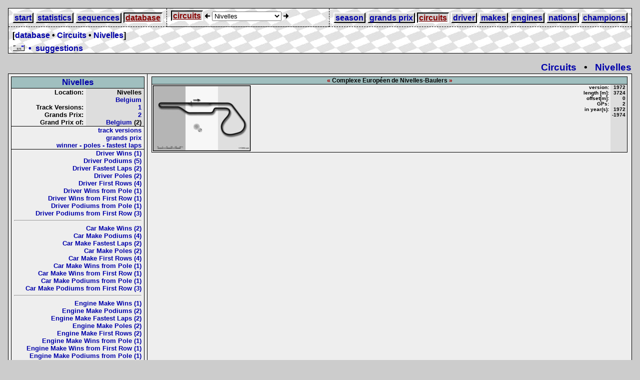

--- FILE ---
content_type: text/html
request_url: http://f1db.de/database/circuits/nivelles.html
body_size: 2959
content:
<?xml version="1.0" encoding="ISO-8859-1" ?>
<!DOCTYPE HTML PUBLIC "-//W3C//DTD HTML 4.01 Transitional//EN"
       "http://www.w3.org/TR/html4/loose.dtd">
<html>
<head>
  <meta name="Author" content="Gunnar Knupe">
  <meta name="Keywords" content="Formel Eins,Formel 1,Formel1,F1,F1DB,Formula One Data Base,Formula One DataBase,Formula 1 DataBase,Formula1 DataBase,Formula1 Statistics">
  <meta name="Description" content="Formula 1 DataBase with many statistics and all results since 1950">
  <meta name="Page-topic" content="Formel 1">
  <meta name="Audience" content="All">
  <meta name="Content-language" content="EN">
  <link rel="Stylesheet" type="text/css" href="../../styles/f1db.css">
  <script language="JavaScript" src="../../scripts/dhtml.js" type="text/javascript"></script>
  <script language="JavaScript" src="../../scripts/f1db.js" type="text/javascript"></script>
  <title>F1DB &#8226; database &#8226; Circuits &#8226; Nivelles</title>
  <meta property="og:title" content="Formula 1 DataBase"/> 
  <meta property="og:site_name" content="F1DB"/> 
  <meta property="og:type" content="website"/> 
  <meta property="og:url" content="http://www.f1db.de"/> 
  <meta property="fb:admins" content="100000578869245"/> 
</head>
<body>
<table id="navigation">
 <colgroup>
  <col><col width="100%"><col>
 </colgroup>
 <tr>
  <td nowrap class="firstrowleft">
   <ul>
    <li><a href="../../index.html" class="button">start</a></li>
    <li><a href="../../statistics/index.html" class="button">statistics</a></li>
    <li><a href="../../sequences/index.html" class="button">sequences</a></li>
    <li><span><a href="../index.html" class="button">database</a></span></li>
   </ul>
  </td>
  <td nowrap class="firstrowmiddle">
   <ul>
    <li><span><a href="index.html" class="button">circuits</a></span></li>
    <li>
    <a href="mugello.html"><img src="../../icon/prev.gif" alt="prev"></a>
     <select size="1" onChange="loadPage(this.options[this.selectedIndex].value)">
      <option value="a1-ring.html">A1-Ring</option>
      <option value="adelaide.html">Adelaide</option>
      <option value="abu_dhabi.html">Abu Dhabi</option>
      <option value="ain-diab.html">Ain-Diab</option>
      <option value="aintree.html">Aintree</option>
      <option value="algarve.html">Algarve</option>
      <option value="anderstorp.html">Anderstorp</option>
      <option value="austin.html">Austin</option>
      <option value="avus.html">Avus</option>
      <option value="bahrain.html">Bahrain</option>
      <option value="bahrain2.html">Bahrain2</option>
      <option value="baku.html">Baku</option>
      <option value="brands_hatch.html">Brands Hatch</option>
      <option value="bremgarten.html">Bremgarten</option>
      <option value="buenos_aires.html">Buenos Aires</option>
      <option value="catalunya.html">Catalunya</option>
      <option value="clermont-ferrand.html">Clermont-Ferrand</option>
      <option value="dallas.html">Dallas</option>
      <option value="detroit.html">Detroit</option>
      <option value="dijon.html">Dijon</option>
      <option value="donington.html">Donington</option>
      <option value="dschidda.html">Dschidda</option>
      <option value="east_london.html">East London</option>
      <option value="estoril.html">Estoril</option>
      <option value="hockenheim-ring.html">Hockenheim-Ring</option>
      <option value="hungaroring.html">Hungaroring</option>
      <option value="imola.html">Imola</option>
      <option value="indianapolis.html">Indianapolis</option>
      <option value="interlagos.html">Interlagos</option>
      <option value="istanbul.html">Istanbul</option>
      <option value="jacarepagua.html">Jacarepagua</option>
      <option value="jarama.html">Járama</option>
      <option value="jerez.html">Jerez</option>
      <option value="kyalami.html">Kyalami</option>
      <option value="las_vegas.html">Las Vegas</option>
      <option value="le_castellet.html">Le Castellet</option>
      <option value="le_mans.html">Le Mans</option>
      <option value="long_beach.html">Long Beach</option>
      <option value="magny-cours.html">Magny-Cours</option>
      <option value="melbourne.html">Melbourne</option>
      <option value="mexico_city.html">Mexico City</option>
      <option value="monsanto.html">Monsanto</option>
      <option value="monte_carlo.html">Monte Carlo</option>
      <option value="montjuich.html">Montjuich</option>
      <option value="montreal.html">Montreal</option>
      <option value="mont-tremblant.html">Mont-Tremblant</option>
      <option value="monza.html">Monza</option>
      <option value="mosport.html">Mosport</option>
      <option value="mount_fuji.html">Mount Fuji</option>
      <option value="mugello.html">Mugello</option>
      <option value="nivelles.html" selected>Nivelles</option>
      <option value="noida.html">Noida</option>
      <option value="nuerburgring.html">Nürburgring</option>
      <option value="oesterreichring.html">Österreichring</option>
      <option value="paul_ricard.html">Paul Ricard</option>
      <option value="pedralbes.html">Pedralbes</option>
      <option value="pescara.html">Pescara</option>
      <option value="phoenix.html">Phoenix</option>
      <option value="port_imperial.html">Port Imperial</option>
      <option value="porto.html">Porto</option>
      <option value="reims.html">Reims</option>
      <option value="riverside.html">Riverside</option>
      <option value="rouen.html">Rouen</option>
      <option value="sebring.html">Sebring</option>
      <option value="sepang.html">Sepang</option>
      <option value="shanghai.html">Shanghai</option>
      <option value="silverstone.html">Silverstone</option>
      <option value="singapore.html">Singapore</option>
      <option value="sochi.html">Sochi</option>
      <option value="spa-francorchamps.html">Spa-Francorchamps</option>
      <option value="suzuka.html">Suzuka</option>
      <option value="ti_aida.html">TI Aida</option>
      <option value="valencia.html">Valencia</option>
      <option value="watkins_glen.html">Watkins Glen</option>
      <option value="yeongam.html">Yeongam</option>
      <option value="zandvoort.html">Zandvoort</option>
      <option value="zeltweg.html">Zeltweg</option>
      <option value="zolder.html">Zolder</option>
     </select>
    <a href="noida.html"><img src="../../icon/next.gif" alt="prev"></a>
    </li>
   </ul>
  </td>
  <td nowrap class="firstrowright">
   <ul>
    <li><a href="../season/index.html" class="button">season</a></li>
    <li><a href="../grand_prix/index.html" class="button">grands prix</a></li>
    <li><span><a href="index.html" class="button">circuits</a></span></li>
    <li><a href="../driver/active-driver.html" class="button">driver</a></li>
    <li><a href="../makes/active-makes.html" class="button">makes</a></li>
    <li><a href="../Engines/active-engines.html" class="button">engines</a></li>
    <li><a href="../nations/index.html" class="button">nations</a></li>
    <li><a href="../champions/driver.html" class="button">champions</a></li>
   </ul>
  </td>
 </tr>
 <tr>
  <td colspan="2" class="nextrowleft">[<a href="../index.html">database</a> &#8226; <a href="index.html">Circuits</a> &#8226; <a href="nivelles.html">Nivelles</a>]</td>
  <td nowrap class="nextrowright">
  </td>
 </tr>
 <tr>
  <td class="nextrowleft"><a href="mailto:webmaster@f1db.de"><img src="../../icon/post.gif" alt="mailto webmaster of f1db" align="bottom">&nbsp; &#8226; &nbsp;suggestions</a></td>
  <td class="nextrowright" colspan="2">&nbsp;</td>
 </tr>
</table>
<table id="grandprixhead">
 <tr>
  <td class="name">&nbsp;</td>
  <td class="right" nowrap><a href="index.html">Circuits</a> &nbsp; &#8226; &nbsp; <a href="nivelles.html">Nivelles</a></td>
 </tr>
</table>
<table class="statistic">
 <tr>
  <td class="table">
   <table id="grandprixsummary">
    <thead><tr><th class="circuitname" nowrap colspan="2"><a href="nivelles.html">Nivelles</a></th></tr></thead>
    <tbody>
     <tr><td nowrap>Location:<br><br>Track Versions:<br>Grands Prix:<br>Grand Prix of:</td><td nowrap class="data">Nivelles<br><a href="../nations/b.html">Belgium</a><br><a href="nivelles.html">1</a><br><a href="nivelles_gps.html">2</a><br><a href="../grand_prix/B.html">Belgium</a> (2)</td></tr>
    </tbody>
    <tbody class="links">
     <tr><td colspan="2" nowrap><a href="nivelles.html">track versions</a></td></tr>
     <tr><td colspan="2" nowrap><a href="nivelles_gps.html">grands prix</a></td></tr>
     <tr><td colspan="2" nowrap><a href="nivelles_tops.html">winner - poles - fastest laps</a></td></tr>
    </tbody>
    <tbody class="links">
     <tr>
      <td colspan="2" nowrap>
       <a href="nivelles_driver_wins.html">Driver Wins (1)</a><br>
       <a href="nivelles_driver_podiums.html">Driver Podiums (5)</a><br>
       <a href="nivelles_driver_fls.html">Driver Fastest Laps (2)</a><br>
       <a href="nivelles_driver_poles.html">Driver Poles (2)</a><br>
       <a href="nivelles_driver_frs.html">Driver First Rows (4)</a><br>
       <a href="nivelles_driver_winspole.html">Driver Wins from Pole (1)</a><br>
       <a href="nivelles_driver_winsfr.html">Driver Wins from First Row (1)</a><br>
       <a href="nivelles_driver_podiumpole.html">Driver Podiums from Pole (1)</a><br>
       <a href="nivelles_driver_podiumfr.html">Driver Podiums from First Row (3)</a><br>
       <hr>
       <a href="nivelles_car_make_wins.html">Car Make Wins (2)</a><br>
       <a href="nivelles_car_make_podiums.html">Car Make Podiums (4)</a><br>
       <a href="nivelles_car_make_fls.html">Car Make Fastest Laps (2)</a><br>
       <a href="nivelles_car_make_poles.html">Car Make Poles (2)</a><br>
       <a href="nivelles_car_make_frs.html">Car Make First Rows (4)</a><br>
       <a href="nivelles_car_make_winspole.html">Car Make Wins from Pole (1)</a><br>
       <a href="nivelles_car_make_winsfr.html">Car Make Wins from First Row (1)</a><br>
       <a href="nivelles_car_make_podiumpole.html">Car Make Podiums from Pole (1)</a><br>
       <a href="nivelles_car_make_podiumfr.html">Car Make Podiums from First Row (3)</a><br>
       <hr>
       <a href="nivelles_engine_make_wins.html">Engine Make Wins (1)</a><br>
       <a href="nivelles_engine_make_podiums.html">Engine Make Podiums (2)</a><br>
       <a href="nivelles_engine_make_fls.html">Engine Make Fastest Laps (2)</a><br>
       <a href="nivelles_engine_make_poles.html">Engine Make Poles (2)</a><br>
       <a href="nivelles_engine_make_frs.html">Engine Make First Rows (2)</a><br>
       <a href="nivelles_engine_make_winspole.html">Engine Make Wins from Pole (1)</a><br>
       <a href="nivelles_engine_make_winsfr.html">Engine Make Wins from First Row (1)</a><br>
       <a href="nivelles_engine_make_podiumpole.html">Engine Make Podiums from Pole (1)</a><br>
       <a href="nivelles_engine_make_podiumfr.html">Engine Make Podiums from First Row (1)</a><br>
       <hr>
       <a href="nivelles_constructor_wins.html">Constructor Wins (2)</a><br>
       <a href="nivelles_constructor_podiums.html">Constructor Podiums (4)</a><br>
       <a href="nivelles_constructor_fls.html">Constructor Fastest Laps (2)</a><br>
       <a href="nivelles_constructor_poles.html">Constructor Poles (2)</a><br>
       <a href="nivelles_constructor_frs.html">Constructor First Rows (4)</a><br>
       <a href="nivelles_constructor_winspole.html">Constructor Wins from Pole (1)</a><br>
       <a href="nivelles_constructor_winsfr.html">Constructor Wins from First Row (1)</a><br>
       <a href="nivelles_constructor_podiumpole.html">Constructor Podiums from Pole (1)</a><br>
       <a href="nivelles_constructor_podiumfr.html">Constructor Podiums from First Row (3)</a>
      </td>
     </tr>
    </tbody>
   </table>
  </td>
  <td nowrap width="100%" class="table">
   <table id="wrap">
    <tbody>
     <tr><td>
      <table id="grandprixsummary">
       <thead><tr><td class="circuitname" nowrap colspan="3">Complexe Européen de Nivelles-Baulers</td></tr></thead>
       <tbody>
        <tr><td class="image"><img src="../../images/tracks/200/nivelles_1972.jpg"></td><td width="100%" nowrap>version:<br>length [m]:<br>offset[m]:<br>GPs:<br>in year(s):</td><td nowrap class="data">1972<br>3724<br>0<br>2<br>1972<br>-1974</td></tr>
       </tbody>
      </table>
     </td></tr>
    </tbody>
   </table>
  </td>
 </tr>
</table>
<table id="footline">
<colgroup>
 <col width="40%"><col width="20%"><col width="40%">
</colgroup>
<tr>
  <td id="generated" nowrap>Generated by F1DB V2.1.27</td>
  <td id="copy" nowrap>&copy; 1998-2021<br>Gunnar Knupe</td>
  <td id="modified" nowrap>last changed 17-Apr-2021 at 22:34:41</td>
 </tr>
</table>
</body>
</html>
